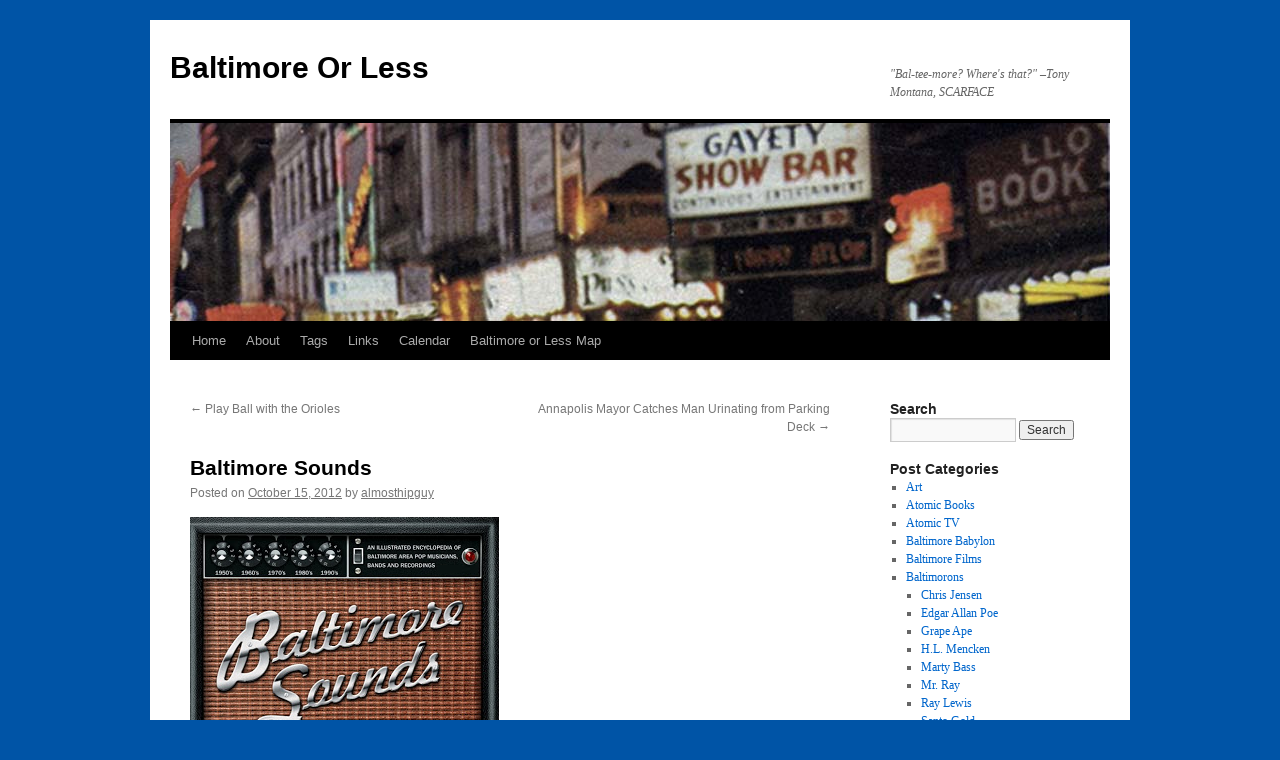

--- FILE ---
content_type: text/html; charset=UTF-8
request_url: https://www.baltimoreorless.com/2012/10/baltimore-sounds/
body_size: 17689
content:
<!DOCTYPE html>
<html lang="en-US">
<head>
<meta charset="UTF-8" />
<title>
Baltimore Sounds | Baltimore Or Less	</title>
<link rel="profile" href="https://gmpg.org/xfn/11" />
<link rel="stylesheet" type="text/css" media="all" href="https://www.baltimoreorless.com/wp-content/themes/twentyten/style.css?ver=20230328" />
<link rel="pingback" href="https://www.baltimoreorless.com/xmlrpc.php">
<meta name='robots' content='max-image-preview:large' />
<link rel='dns-prefetch' href='//www.baltimoreorless.com' />
<link rel="alternate" type="application/rss+xml" title="Baltimore Or Less &raquo; Feed" href="https://www.baltimoreorless.com/feed/" />
<link rel="alternate" type="application/rss+xml" title="Baltimore Or Less &raquo; Comments Feed" href="https://www.baltimoreorless.com/comments/feed/" />
<link rel="alternate" type="application/rss+xml" title="Baltimore Or Less &raquo; Baltimore Sounds Comments Feed" href="https://www.baltimoreorless.com/2012/10/baltimore-sounds/feed/" />
<link rel="alternate" title="oEmbed (JSON)" type="application/json+oembed" href="https://www.baltimoreorless.com/wp-json/oembed/1.0/embed?url=https%3A%2F%2Fwww.baltimoreorless.com%2F2012%2F10%2Fbaltimore-sounds%2F" />
<link rel="alternate" title="oEmbed (XML)" type="text/xml+oembed" href="https://www.baltimoreorless.com/wp-json/oembed/1.0/embed?url=https%3A%2F%2Fwww.baltimoreorless.com%2F2012%2F10%2Fbaltimore-sounds%2F&#038;format=xml" />
<style id='wp-img-auto-sizes-contain-inline-css' type='text/css'>
img:is([sizes=auto i],[sizes^="auto," i]){contain-intrinsic-size:3000px 1500px}
/*# sourceURL=wp-img-auto-sizes-contain-inline-css */
</style>
<style id='wp-emoji-styles-inline-css' type='text/css'>

	img.wp-smiley, img.emoji {
		display: inline !important;
		border: none !important;
		box-shadow: none !important;
		height: 1em !important;
		width: 1em !important;
		margin: 0 0.07em !important;
		vertical-align: -0.1em !important;
		background: none !important;
		padding: 0 !important;
	}
/*# sourceURL=wp-emoji-styles-inline-css */
</style>
<link rel='stylesheet' id='wp-block-library-css' href='https://www.baltimoreorless.com/wp-includes/css/dist/block-library/style.min.css?ver=fd13e2d9d9b466a490b4c09c4c316082' type='text/css' media='all' />
<style id='wp-block-library-theme-inline-css' type='text/css'>
.wp-block-audio :where(figcaption){color:#555;font-size:13px;text-align:center}.is-dark-theme .wp-block-audio :where(figcaption){color:#ffffffa6}.wp-block-audio{margin:0 0 1em}.wp-block-code{border:1px solid #ccc;border-radius:4px;font-family:Menlo,Consolas,monaco,monospace;padding:.8em 1em}.wp-block-embed :where(figcaption){color:#555;font-size:13px;text-align:center}.is-dark-theme .wp-block-embed :where(figcaption){color:#ffffffa6}.wp-block-embed{margin:0 0 1em}.blocks-gallery-caption{color:#555;font-size:13px;text-align:center}.is-dark-theme .blocks-gallery-caption{color:#ffffffa6}:root :where(.wp-block-image figcaption){color:#555;font-size:13px;text-align:center}.is-dark-theme :root :where(.wp-block-image figcaption){color:#ffffffa6}.wp-block-image{margin:0 0 1em}.wp-block-pullquote{border-bottom:4px solid;border-top:4px solid;color:currentColor;margin-bottom:1.75em}.wp-block-pullquote :where(cite),.wp-block-pullquote :where(footer),.wp-block-pullquote__citation{color:currentColor;font-size:.8125em;font-style:normal;text-transform:uppercase}.wp-block-quote{border-left:.25em solid;margin:0 0 1.75em;padding-left:1em}.wp-block-quote cite,.wp-block-quote footer{color:currentColor;font-size:.8125em;font-style:normal;position:relative}.wp-block-quote:where(.has-text-align-right){border-left:none;border-right:.25em solid;padding-left:0;padding-right:1em}.wp-block-quote:where(.has-text-align-center){border:none;padding-left:0}.wp-block-quote.is-large,.wp-block-quote.is-style-large,.wp-block-quote:where(.is-style-plain){border:none}.wp-block-search .wp-block-search__label{font-weight:700}.wp-block-search__button{border:1px solid #ccc;padding:.375em .625em}:where(.wp-block-group.has-background){padding:1.25em 2.375em}.wp-block-separator.has-css-opacity{opacity:.4}.wp-block-separator{border:none;border-bottom:2px solid;margin-left:auto;margin-right:auto}.wp-block-separator.has-alpha-channel-opacity{opacity:1}.wp-block-separator:not(.is-style-wide):not(.is-style-dots){width:100px}.wp-block-separator.has-background:not(.is-style-dots){border-bottom:none;height:1px}.wp-block-separator.has-background:not(.is-style-wide):not(.is-style-dots){height:2px}.wp-block-table{margin:0 0 1em}.wp-block-table td,.wp-block-table th{word-break:normal}.wp-block-table :where(figcaption){color:#555;font-size:13px;text-align:center}.is-dark-theme .wp-block-table :where(figcaption){color:#ffffffa6}.wp-block-video :where(figcaption){color:#555;font-size:13px;text-align:center}.is-dark-theme .wp-block-video :where(figcaption){color:#ffffffa6}.wp-block-video{margin:0 0 1em}:root :where(.wp-block-template-part.has-background){margin-bottom:0;margin-top:0;padding:1.25em 2.375em}
/*# sourceURL=/wp-includes/css/dist/block-library/theme.min.css */
</style>
<style id='classic-theme-styles-inline-css' type='text/css'>
/*! This file is auto-generated */
.wp-block-button__link{color:#fff;background-color:#32373c;border-radius:9999px;box-shadow:none;text-decoration:none;padding:calc(.667em + 2px) calc(1.333em + 2px);font-size:1.125em}.wp-block-file__button{background:#32373c;color:#fff;text-decoration:none}
/*# sourceURL=/wp-includes/css/classic-themes.min.css */
</style>
<style id='global-styles-inline-css' type='text/css'>
:root{--wp--preset--aspect-ratio--square: 1;--wp--preset--aspect-ratio--4-3: 4/3;--wp--preset--aspect-ratio--3-4: 3/4;--wp--preset--aspect-ratio--3-2: 3/2;--wp--preset--aspect-ratio--2-3: 2/3;--wp--preset--aspect-ratio--16-9: 16/9;--wp--preset--aspect-ratio--9-16: 9/16;--wp--preset--color--black: #000;--wp--preset--color--cyan-bluish-gray: #abb8c3;--wp--preset--color--white: #fff;--wp--preset--color--pale-pink: #f78da7;--wp--preset--color--vivid-red: #cf2e2e;--wp--preset--color--luminous-vivid-orange: #ff6900;--wp--preset--color--luminous-vivid-amber: #fcb900;--wp--preset--color--light-green-cyan: #7bdcb5;--wp--preset--color--vivid-green-cyan: #00d084;--wp--preset--color--pale-cyan-blue: #8ed1fc;--wp--preset--color--vivid-cyan-blue: #0693e3;--wp--preset--color--vivid-purple: #9b51e0;--wp--preset--color--blue: #0066cc;--wp--preset--color--medium-gray: #666;--wp--preset--color--light-gray: #f1f1f1;--wp--preset--gradient--vivid-cyan-blue-to-vivid-purple: linear-gradient(135deg,rgb(6,147,227) 0%,rgb(155,81,224) 100%);--wp--preset--gradient--light-green-cyan-to-vivid-green-cyan: linear-gradient(135deg,rgb(122,220,180) 0%,rgb(0,208,130) 100%);--wp--preset--gradient--luminous-vivid-amber-to-luminous-vivid-orange: linear-gradient(135deg,rgb(252,185,0) 0%,rgb(255,105,0) 100%);--wp--preset--gradient--luminous-vivid-orange-to-vivid-red: linear-gradient(135deg,rgb(255,105,0) 0%,rgb(207,46,46) 100%);--wp--preset--gradient--very-light-gray-to-cyan-bluish-gray: linear-gradient(135deg,rgb(238,238,238) 0%,rgb(169,184,195) 100%);--wp--preset--gradient--cool-to-warm-spectrum: linear-gradient(135deg,rgb(74,234,220) 0%,rgb(151,120,209) 20%,rgb(207,42,186) 40%,rgb(238,44,130) 60%,rgb(251,105,98) 80%,rgb(254,248,76) 100%);--wp--preset--gradient--blush-light-purple: linear-gradient(135deg,rgb(255,206,236) 0%,rgb(152,150,240) 100%);--wp--preset--gradient--blush-bordeaux: linear-gradient(135deg,rgb(254,205,165) 0%,rgb(254,45,45) 50%,rgb(107,0,62) 100%);--wp--preset--gradient--luminous-dusk: linear-gradient(135deg,rgb(255,203,112) 0%,rgb(199,81,192) 50%,rgb(65,88,208) 100%);--wp--preset--gradient--pale-ocean: linear-gradient(135deg,rgb(255,245,203) 0%,rgb(182,227,212) 50%,rgb(51,167,181) 100%);--wp--preset--gradient--electric-grass: linear-gradient(135deg,rgb(202,248,128) 0%,rgb(113,206,126) 100%);--wp--preset--gradient--midnight: linear-gradient(135deg,rgb(2,3,129) 0%,rgb(40,116,252) 100%);--wp--preset--font-size--small: 13px;--wp--preset--font-size--medium: 20px;--wp--preset--font-size--large: 36px;--wp--preset--font-size--x-large: 42px;--wp--preset--spacing--20: 0.44rem;--wp--preset--spacing--30: 0.67rem;--wp--preset--spacing--40: 1rem;--wp--preset--spacing--50: 1.5rem;--wp--preset--spacing--60: 2.25rem;--wp--preset--spacing--70: 3.38rem;--wp--preset--spacing--80: 5.06rem;--wp--preset--shadow--natural: 6px 6px 9px rgba(0, 0, 0, 0.2);--wp--preset--shadow--deep: 12px 12px 50px rgba(0, 0, 0, 0.4);--wp--preset--shadow--sharp: 6px 6px 0px rgba(0, 0, 0, 0.2);--wp--preset--shadow--outlined: 6px 6px 0px -3px rgb(255, 255, 255), 6px 6px rgb(0, 0, 0);--wp--preset--shadow--crisp: 6px 6px 0px rgb(0, 0, 0);}:where(.is-layout-flex){gap: 0.5em;}:where(.is-layout-grid){gap: 0.5em;}body .is-layout-flex{display: flex;}.is-layout-flex{flex-wrap: wrap;align-items: center;}.is-layout-flex > :is(*, div){margin: 0;}body .is-layout-grid{display: grid;}.is-layout-grid > :is(*, div){margin: 0;}:where(.wp-block-columns.is-layout-flex){gap: 2em;}:where(.wp-block-columns.is-layout-grid){gap: 2em;}:where(.wp-block-post-template.is-layout-flex){gap: 1.25em;}:where(.wp-block-post-template.is-layout-grid){gap: 1.25em;}.has-black-color{color: var(--wp--preset--color--black) !important;}.has-cyan-bluish-gray-color{color: var(--wp--preset--color--cyan-bluish-gray) !important;}.has-white-color{color: var(--wp--preset--color--white) !important;}.has-pale-pink-color{color: var(--wp--preset--color--pale-pink) !important;}.has-vivid-red-color{color: var(--wp--preset--color--vivid-red) !important;}.has-luminous-vivid-orange-color{color: var(--wp--preset--color--luminous-vivid-orange) !important;}.has-luminous-vivid-amber-color{color: var(--wp--preset--color--luminous-vivid-amber) !important;}.has-light-green-cyan-color{color: var(--wp--preset--color--light-green-cyan) !important;}.has-vivid-green-cyan-color{color: var(--wp--preset--color--vivid-green-cyan) !important;}.has-pale-cyan-blue-color{color: var(--wp--preset--color--pale-cyan-blue) !important;}.has-vivid-cyan-blue-color{color: var(--wp--preset--color--vivid-cyan-blue) !important;}.has-vivid-purple-color{color: var(--wp--preset--color--vivid-purple) !important;}.has-black-background-color{background-color: var(--wp--preset--color--black) !important;}.has-cyan-bluish-gray-background-color{background-color: var(--wp--preset--color--cyan-bluish-gray) !important;}.has-white-background-color{background-color: var(--wp--preset--color--white) !important;}.has-pale-pink-background-color{background-color: var(--wp--preset--color--pale-pink) !important;}.has-vivid-red-background-color{background-color: var(--wp--preset--color--vivid-red) !important;}.has-luminous-vivid-orange-background-color{background-color: var(--wp--preset--color--luminous-vivid-orange) !important;}.has-luminous-vivid-amber-background-color{background-color: var(--wp--preset--color--luminous-vivid-amber) !important;}.has-light-green-cyan-background-color{background-color: var(--wp--preset--color--light-green-cyan) !important;}.has-vivid-green-cyan-background-color{background-color: var(--wp--preset--color--vivid-green-cyan) !important;}.has-pale-cyan-blue-background-color{background-color: var(--wp--preset--color--pale-cyan-blue) !important;}.has-vivid-cyan-blue-background-color{background-color: var(--wp--preset--color--vivid-cyan-blue) !important;}.has-vivid-purple-background-color{background-color: var(--wp--preset--color--vivid-purple) !important;}.has-black-border-color{border-color: var(--wp--preset--color--black) !important;}.has-cyan-bluish-gray-border-color{border-color: var(--wp--preset--color--cyan-bluish-gray) !important;}.has-white-border-color{border-color: var(--wp--preset--color--white) !important;}.has-pale-pink-border-color{border-color: var(--wp--preset--color--pale-pink) !important;}.has-vivid-red-border-color{border-color: var(--wp--preset--color--vivid-red) !important;}.has-luminous-vivid-orange-border-color{border-color: var(--wp--preset--color--luminous-vivid-orange) !important;}.has-luminous-vivid-amber-border-color{border-color: var(--wp--preset--color--luminous-vivid-amber) !important;}.has-light-green-cyan-border-color{border-color: var(--wp--preset--color--light-green-cyan) !important;}.has-vivid-green-cyan-border-color{border-color: var(--wp--preset--color--vivid-green-cyan) !important;}.has-pale-cyan-blue-border-color{border-color: var(--wp--preset--color--pale-cyan-blue) !important;}.has-vivid-cyan-blue-border-color{border-color: var(--wp--preset--color--vivid-cyan-blue) !important;}.has-vivid-purple-border-color{border-color: var(--wp--preset--color--vivid-purple) !important;}.has-vivid-cyan-blue-to-vivid-purple-gradient-background{background: var(--wp--preset--gradient--vivid-cyan-blue-to-vivid-purple) !important;}.has-light-green-cyan-to-vivid-green-cyan-gradient-background{background: var(--wp--preset--gradient--light-green-cyan-to-vivid-green-cyan) !important;}.has-luminous-vivid-amber-to-luminous-vivid-orange-gradient-background{background: var(--wp--preset--gradient--luminous-vivid-amber-to-luminous-vivid-orange) !important;}.has-luminous-vivid-orange-to-vivid-red-gradient-background{background: var(--wp--preset--gradient--luminous-vivid-orange-to-vivid-red) !important;}.has-very-light-gray-to-cyan-bluish-gray-gradient-background{background: var(--wp--preset--gradient--very-light-gray-to-cyan-bluish-gray) !important;}.has-cool-to-warm-spectrum-gradient-background{background: var(--wp--preset--gradient--cool-to-warm-spectrum) !important;}.has-blush-light-purple-gradient-background{background: var(--wp--preset--gradient--blush-light-purple) !important;}.has-blush-bordeaux-gradient-background{background: var(--wp--preset--gradient--blush-bordeaux) !important;}.has-luminous-dusk-gradient-background{background: var(--wp--preset--gradient--luminous-dusk) !important;}.has-pale-ocean-gradient-background{background: var(--wp--preset--gradient--pale-ocean) !important;}.has-electric-grass-gradient-background{background: var(--wp--preset--gradient--electric-grass) !important;}.has-midnight-gradient-background{background: var(--wp--preset--gradient--midnight) !important;}.has-small-font-size{font-size: var(--wp--preset--font-size--small) !important;}.has-medium-font-size{font-size: var(--wp--preset--font-size--medium) !important;}.has-large-font-size{font-size: var(--wp--preset--font-size--large) !important;}.has-x-large-font-size{font-size: var(--wp--preset--font-size--x-large) !important;}
:where(.wp-block-post-template.is-layout-flex){gap: 1.25em;}:where(.wp-block-post-template.is-layout-grid){gap: 1.25em;}
:where(.wp-block-term-template.is-layout-flex){gap: 1.25em;}:where(.wp-block-term-template.is-layout-grid){gap: 1.25em;}
:where(.wp-block-columns.is-layout-flex){gap: 2em;}:where(.wp-block-columns.is-layout-grid){gap: 2em;}
:root :where(.wp-block-pullquote){font-size: 1.5em;line-height: 1.6;}
/*# sourceURL=global-styles-inline-css */
</style>
<link rel='stylesheet' id='justifiedGallery-css' href='https://www.baltimoreorless.com/wp-content/plugins/flickr-justified-gallery/css/justifiedGallery.min.css?ver=v3.6' type='text/css' media='all' />
<link rel='stylesheet' id='flickrJustifiedGalleryWPPlugin-css' href='https://www.baltimoreorless.com/wp-content/plugins/flickr-justified-gallery/css/flickrJustifiedGalleryWPPlugin.css?ver=v3.6' type='text/css' media='all' />
<link rel='stylesheet' id='twentyten-block-style-css' href='https://www.baltimoreorless.com/wp-content/themes/twentyten/blocks.css?ver=20190704' type='text/css' media='all' />
<link rel='stylesheet' id='photonic-slider-css' href='https://www.baltimoreorless.com/wp-content/plugins/photonic/include/ext/splide/splide.min.css?ver=20260101-51208' type='text/css' media='all' />
<link rel='stylesheet' id='photonic-lightbox-css' href='https://www.baltimoreorless.com/wp-content/plugins/photonic/include/ext/fancybox3/fancybox3.min.css?ver=20260101-51208' type='text/css' media='all' />
<link rel='stylesheet' id='photonic-css' href='https://www.baltimoreorless.com/wp-content/plugins/photonic/include/css/front-end/core/photonic.min.css?ver=20260101-51208' type='text/css' media='all' />
<style id='photonic-inline-css' type='text/css'>
/* Dynamically generated CSS */
.photonic-panel { background:  rgb(17,17,17)  !important;

	border-top: none;
	border-right: none;
	border-bottom: none;
	border-left: none;
 }
.photonic-random-layout .photonic-thumb { padding: 2px}
.photonic-masonry-layout .photonic-thumb, .photonic-masonry-horizontal-layout .photonic-thumb { padding: 2px}
.photonic-mosaic-layout .photonic-thumb { padding: 2px}

/*# sourceURL=photonic-inline-css */
</style>
<script type="text/javascript" src="https://www.baltimoreorless.com/wp-includes/js/jquery/jquery.min.js?ver=3.7.1" id="jquery-core-js"></script>
<script type="text/javascript" src="https://www.baltimoreorless.com/wp-includes/js/jquery/jquery-migrate.min.js?ver=3.4.1" id="jquery-migrate-js"></script>
<link rel="https://api.w.org/" href="https://www.baltimoreorless.com/wp-json/" /><link rel="alternate" title="JSON" type="application/json" href="https://www.baltimoreorless.com/wp-json/wp/v2/posts/10263" /><link rel="EditURI" type="application/rsd+xml" title="RSD" href="https://www.baltimoreorless.com/xmlrpc.php?rsd" />
<link rel="canonical" href="https://www.baltimoreorless.com/2012/10/baltimore-sounds/" />
<link rel='shortlink' href='https://www.baltimoreorless.com/?p=10263' />
<meta name="generator" content="Elementor 3.34.2; features: additional_custom_breakpoints; settings: css_print_method-external, google_font-enabled, font_display-swap">
			<style>
				.e-con.e-parent:nth-of-type(n+4):not(.e-lazyloaded):not(.e-no-lazyload),
				.e-con.e-parent:nth-of-type(n+4):not(.e-lazyloaded):not(.e-no-lazyload) * {
					background-image: none !important;
				}
				@media screen and (max-height: 1024px) {
					.e-con.e-parent:nth-of-type(n+3):not(.e-lazyloaded):not(.e-no-lazyload),
					.e-con.e-parent:nth-of-type(n+3):not(.e-lazyloaded):not(.e-no-lazyload) * {
						background-image: none !important;
					}
				}
				@media screen and (max-height: 640px) {
					.e-con.e-parent:nth-of-type(n+2):not(.e-lazyloaded):not(.e-no-lazyload),
					.e-con.e-parent:nth-of-type(n+2):not(.e-lazyloaded):not(.e-no-lazyload) * {
						background-image: none !important;
					}
				}
			</style>
			<style type="text/css" id="custom-background-css">
body.custom-background { background-color: #0054a6; }
</style>
	</head>

<body class="wp-singular post-template-default single single-post postid-10263 single-format-standard custom-background wp-theme-twentyten elementor-default elementor-kit-21749">
<div id="wrapper" class="hfeed">
	<div id="header">
		<div id="masthead">
			<div id="branding" role="banner">
								<div id="site-title">
					<span>
						<a href="https://www.baltimoreorless.com/" rel="home">Baltimore Or Less</a>
					</span>
				</div>
				<div id="site-description">&quot;Bal-tee-more? Where&#039;s that?&quot;  &#8211;Tony Montana, SCARFACE</div>

									<img fetchpriority="high" src="https://www.baltimoreorless.com/wp-content/uploads/2010/08/gayety-header.jpg" width="940" height="198" alt="" />
								</div><!-- #branding -->

			<div id="access" role="navigation">
								<div class="skip-link screen-reader-text"><a href="#content">Skip to content</a></div>
				<div class="menu-header"><ul id="menu-menu" class="menu"><li id="menu-item-741" class="menu-item menu-item-type-custom menu-item-object-custom menu-item-home menu-item-741"><a href="http://www.baltimoreorless.com/">Home</a></li>
<li id="menu-item-742" class="menu-item menu-item-type-post_type menu-item-object-page menu-item-742"><a href="https://www.baltimoreorless.com/about/">About</a></li>
<li id="menu-item-20888" class="menu-item menu-item-type-post_type menu-item-object-page menu-item-20888"><a href="https://www.baltimoreorless.com/tags/">Tags</a></li>
<li id="menu-item-19746" class="menu-item menu-item-type-post_type menu-item-object-page menu-item-19746"><a href="https://www.baltimoreorless.com/baltimoreorless-links/">Links</a></li>
<li id="menu-item-3242" class="menu-item menu-item-type-post_type menu-item-object-page menu-item-3242"><a href="https://www.baltimoreorless.com/calendar/">Calendar</a></li>
<li id="menu-item-20889" class="menu-item menu-item-type-post_type menu-item-object-page menu-item-20889"><a href="https://www.baltimoreorless.com/baltimore-or-less-map/">Baltimore or Less Map</a></li>
</ul></div>			</div><!-- #access -->
		</div><!-- #masthead -->
	</div><!-- #header -->

	<div id="main">

		<div id="container">
			<div id="content" role="main">

			

				<div id="nav-above" class="navigation">
					<div class="nav-previous"><a href="https://www.baltimoreorless.com/2012/10/play-ball-with-the-orioles/" rel="prev"><span class="meta-nav">&larr;</span> Play Ball with the Orioles</a></div>
					<div class="nav-next"><a href="https://www.baltimoreorless.com/2012/10/annapolis-mayor-catches-man-urinating-from-parking-deck/" rel="next">Annapolis Mayor Catches Man Urinating from Parking Deck <span class="meta-nav">&rarr;</span></a></div>
				</div><!-- #nav-above -->

				<div id="post-10263" class="post-10263 post type-post status-publish format-standard has-post-thumbnail hentry category-music tag-accelerated-decrepitude tag-atomic-books-2 tag-tom-warner">
					<h1 class="entry-title">Baltimore Sounds</h1>

					<div class="entry-meta">
						<span class="meta-prep meta-prep-author">Posted on</span> <a href="https://www.baltimoreorless.com/2012/10/baltimore-sounds/" title="11:21 am" rel="bookmark"><span class="entry-date">October 15, 2012</span></a> <span class="meta-sep">by</span> <span class="author vcard"><a class="url fn n" href="https://www.baltimoreorless.com/author/almosthipguy/" title="View all posts by almosthipguy">almosthipguy</a></span>					</div><!-- .entry-meta -->

					<div class="entry-content">
						<p><a href="http://www.baltimoreorless.com/wp-content/uploads/2012/10/BaltimoreSounds.jpg"><img decoding="async" class="alignnone size-full wp-image-10265" title="BaltimoreSounds" src="http://www.baltimoreorless.com/wp-content/uploads/2012/10/BaltimoreSounds.jpg" alt="" width="309" height="400" srcset="https://www.baltimoreorless.com/wp-content/uploads/2012/10/BaltimoreSounds.jpg 309w, https://www.baltimoreorless.com/wp-content/uploads/2012/10/BaltimoreSounds-231x300.jpg 231w" sizes="(max-width: 309px) 100vw, 309px" /></a></p>
<p><strong>Baltimore Sounds: An Illustrated Encyclopedia of Baltimore Area Pop Musicians, Bands and Recordings 1950-2000</strong><br />
<strong> Compiled, written and edited by Joe Vaccarino</strong><br />
<strong> (642 pages, MJAM Press, Catonsville MD, 2012)</strong><br />
<strong><a href="http://www.baltimoresounds.com/" target="_blank">baltimoresounds.com</a></strong></p>
<p><em>By Tom Warner (<a href="http://accelerateddecrepitude.blogspot.com/2012/10/baltimore-sounds-second-edition.html" target="_blank">Accelerated Decrepitude</a>, 10/15/2012)</em></p>
<p>When area musicians told me about this long-awaited update to Joe Vaccarino&#8217;s 2004 labor-of-love history of Baltimore&#8217;s music scene, Baltimore Sounds (the 368-page first edition &#8211; originally published in 2004 and covering the years 1950-1980 &#8211; is currently out of print, with used copies fetching up to $200 on Amazon.com), I knew it was an essential purchase. Not because it&#8217;s definitive; not because it&#8217;s exhaustively researched to be the &#8220;final word&#8221; on the subject matter; and not because it finally got my nome-de-plume right under the listing for Thee Katatonix (as original drummer &#8220;Tommy Gunn&#8221; &#8211; though Skizz Cyzyk pointed out that I was also erroneously listed as the Dark Carnival drummer instead of &#8220;Big&#8221; Andy Small!). (It&#8217;s funny, I actually met Joe Vaccarino &#8211; whose first album purchases were by the Beatles and Iron Butterfly &#8211; back in 2004 when he had a display promoting his book and celebrating local music down at the Enoch Pratt Central Library; when I told him I was in the book, he asked me to sign my autograph in his copy! &#8220;I&#8217;m really not worthy,&#8221; I told him, but the guy&#8217;s a musical history buff and would not be denied getting my worthless signature &#8211; which goes for considerably less than $200 on the open market!)</p>
<p><a href="http://www.baltimoreorless.com/wp-content/uploads/2012/10/BaltimoreSounds-sample-page.jpg"><img decoding="async" class="alignnone size-full wp-image-10270" title="BaltimoreSounds sample page" src="http://www.baltimoreorless.com/wp-content/uploads/2012/10/BaltimoreSounds-sample-page.jpg" alt="" width="480" height="618" srcset="https://www.baltimoreorless.com/wp-content/uploads/2012/10/BaltimoreSounds-sample-page.jpg 480w, https://www.baltimoreorless.com/wp-content/uploads/2012/10/BaltimoreSounds-sample-page-233x300.jpg 233w" sizes="(max-width: 480px) 100vw, 480px" /></a></p>
<p>Rather, it was because it&#8217;s a really a Herculean undertaking that no one else would have the time, energy or passion to pursue (and you would need a whole separate research team just to document all the people who played in Thee Katatonix alone! Or to list all the bands Skizz Cyzyk and Mark Harp played in!). It&#8217;s a massive undertaking and, while it has it&#8217;s share of factual errors, what could anyone expect one man to do when faced with documenting over 60 years of music in the Baltimore-Washington area and surrounding counties all by himself, relying quite often on materials supplied by the musicians or related principals themselves? (As Vaccarino himself explained, &#8220;Information compiled in this book has been collected from the most reliable sources known&#8230;nevertheless, errors in a work of such immense scope are unavoidable. Readers are encouraged to write the author so that they may be corrected in the event of a future edition.&#8221;) It may not be the &#8220;final word&#8221; but, just by existing, it&#8217;s already the most comprehensive book ever written about the Baltimore music scene. Or, as Rafael Alvarez commented, &#8220;Joe Vaccarino has done Baltimore as valuable a service as the one Harry Smith provided America&#8217;s burgeoning folkie movement with his fabled anthology [The Anthology of American Folk Music]. This is history you can use and it&#8217;s Crabtown through and through.&#8221;</p>
<p>Continue reading &#8220;Baltimore Sounds&#8221; at Tom Warner&#8217;s <a href="http://accelerateddecrepitude.blogspot.com/2012/10/baltimore-sounds-second-edition.html" target="_blank">Accelerated Decrepitude</a>.</p>
<p>Buy &#8220;Baltimore Sounds&#8221; at <a href="http://www.atomicbooks.com/index.php/baltimore-sounds.html" target="_blank">Atomic Books</a>.</p>
											</div><!-- .entry-content -->

		
						<div class="entry-utility">
							This entry was posted in <a href="https://www.baltimoreorless.com/category/music/" rel="category tag">Music</a> and tagged <a href="https://www.baltimoreorless.com/tag/accelerated-decrepitude/" rel="tag">accelerated decrepitude</a>, <a href="https://www.baltimoreorless.com/tag/atomic-books-2/" rel="tag">atomic books</a>, <a href="https://www.baltimoreorless.com/tag/tom-warner/" rel="tag">tom warner</a>. Bookmark the <a href="https://www.baltimoreorless.com/2012/10/baltimore-sounds/" title="Permalink to Baltimore Sounds" rel="bookmark">permalink</a>.													</div><!-- .entry-utility -->
					</div><!-- #post-10263 -->

					<div id="nav-below" class="navigation">
						<div class="nav-previous"><a href="https://www.baltimoreorless.com/2012/10/play-ball-with-the-orioles/" rel="prev"><span class="meta-nav">&larr;</span> Play Ball with the Orioles</a></div>
						<div class="nav-next"><a href="https://www.baltimoreorless.com/2012/10/annapolis-mayor-catches-man-urinating-from-parking-deck/" rel="next">Annapolis Mayor Catches Man Urinating from Parking Deck <span class="meta-nav">&rarr;</span></a></div>
					</div><!-- #nav-below -->

					
			<div id="comments">



	<div id="respond" class="comment-respond">
		<h3 id="reply-title" class="comment-reply-title">Leave a Reply <small><a rel="nofollow" id="cancel-comment-reply-link" href="/2012/10/baltimore-sounds/#respond" style="display:none;">Cancel reply</a></small></h3><form action="https://www.baltimoreorless.com/wp-comments-post.php" method="post" id="commentform" class="comment-form"><p class="comment-notes"><span id="email-notes">Your email address will not be published.</span> <span class="required-field-message">Required fields are marked <span class="required">*</span></span></p><p class="comment-form-comment"><label for="comment">Comment <span class="required">*</span></label> <textarea id="comment" name="comment" cols="45" rows="8" maxlength="65525" required="required"></textarea></p><p class="comment-form-author"><label for="author">Name <span class="required">*</span></label> <input id="author" name="author" type="text" value="" size="30" maxlength="245" autocomplete="name" required="required" /></p>
<p class="comment-form-email"><label for="email">Email <span class="required">*</span></label> <input id="email" name="email" type="text" value="" size="30" maxlength="100" aria-describedby="email-notes" autocomplete="email" required="required" /></p>
<p class="comment-form-url"><label for="url">Website</label> <input id="url" name="url" type="text" value="" size="30" maxlength="200" autocomplete="url" /></p>
<p class="comment-form-cookies-consent"><input id="wp-comment-cookies-consent" name="wp-comment-cookies-consent" type="checkbox" value="yes" /> <label for="wp-comment-cookies-consent">Save my name, email, and website in this browser for the next time I comment.</label></p>
<p class="form-submit"><input name="submit" type="submit" id="submit" class="submit" value="Post Comment" /> <input type='hidden' name='comment_post_ID' value='10263' id='comment_post_ID' />
<input type='hidden' name='comment_parent' id='comment_parent' value='0' />
</p><p style="display: none;"><input type="hidden" id="akismet_comment_nonce" name="akismet_comment_nonce" value="57ace61eeb" /></p><p style="display: none !important;" class="akismet-fields-container" data-prefix="ak_"><label>&#916;<textarea name="ak_hp_textarea" cols="45" rows="8" maxlength="100"></textarea></label><input type="hidden" id="ak_js_1" name="ak_js" value="226"/><script>document.getElementById( "ak_js_1" ).setAttribute( "value", ( new Date() ).getTime() );</script></p></form>	</div><!-- #respond -->
	<p class="akismet_comment_form_privacy_notice">This site uses Akismet to reduce spam. <a href="https://akismet.com/privacy/" target="_blank" rel="nofollow noopener">Learn how your comment data is processed.</a></p>
</div><!-- #comments -->

	
			</div><!-- #content -->
		</div><!-- #container -->


		<div id="primary" class="widget-area" role="complementary">
			<ul class="xoxo">

<li id="search-2" class="widget-container widget_search"><h3 class="widget-title">Search</h3><form role="search" method="get" id="searchform" class="searchform" action="https://www.baltimoreorless.com/">
				<div>
					<label class="screen-reader-text" for="s">Search for:</label>
					<input type="text" value="" name="s" id="s" />
					<input type="submit" id="searchsubmit" value="Search" />
				</div>
			</form></li><li id="categories-2" class="widget-container widget_categories"><h3 class="widget-title">Post Categories</h3>
			<ul>
					<li class="cat-item cat-item-276"><a href="https://www.baltimoreorless.com/category/art/">Art</a>
</li>
	<li class="cat-item cat-item-310"><a href="https://www.baltimoreorless.com/category/atomic-books/">Atomic Books</a>
</li>
	<li class="cat-item cat-item-52"><a href="https://www.baltimoreorless.com/category/atomic-tv/">Atomic TV</a>
</li>
	<li class="cat-item cat-item-34"><a href="https://www.baltimoreorless.com/category/baltimore-babylon/">Baltimore Babylon</a>
</li>
	<li class="cat-item cat-item-25"><a href="https://www.baltimoreorless.com/category/baltimore-films/">Baltimore Films</a>
</li>
	<li class="cat-item cat-item-62"><a href="https://www.baltimoreorless.com/category/baltimorons/">Baltimorons</a>
<ul class='children'>
	<li class="cat-item cat-item-187"><a href="https://www.baltimoreorless.com/category/baltimorons/chris-jensen-baltimorons/">Chris Jensen</a>
</li>
	<li class="cat-item cat-item-523"><a href="https://www.baltimoreorless.com/category/baltimorons/edgar-allan-poe/">Edgar Allan Poe</a>
</li>
	<li class="cat-item cat-item-157"><a href="https://www.baltimoreorless.com/category/baltimorons/grapeape/">Grape Ape</a>
</li>
	<li class="cat-item cat-item-968"><a href="https://www.baltimoreorless.com/category/baltimorons/h-l-mencken-baltimorons/">H.L. Mencken</a>
</li>
	<li class="cat-item cat-item-189"><a href="https://www.baltimoreorless.com/category/baltimorons/marty-bass-baltimorons/">Marty Bass</a>
</li>
	<li class="cat-item cat-item-117"><a href="https://www.baltimoreorless.com/category/baltimorons/mr-ray/">Mr. Ray</a>
</li>
	<li class="cat-item cat-item-190"><a href="https://www.baltimoreorless.com/category/baltimorons/ray-lewis/">Ray Lewis</a>
</li>
	<li class="cat-item cat-item-188"><a href="https://www.baltimoreorless.com/category/baltimorons/santo-gold-baltimorons/">Santo Gold</a>
</li>
	<li class="cat-item cat-item-240"><a href="https://www.baltimoreorless.com/category/baltimorons/wild-bill-hagy/">Wild Bill Hagy</a>
</li>
	<li class="cat-item cat-item-271"><a href="https://www.baltimoreorless.com/category/baltimorons/william-donald-schaefer/">William Donald Schaefer</a>
</li>
</ul>
</li>
	<li class="cat-item cat-item-14"><a href="https://www.baltimoreorless.com/category/bikini/">Bikini</a>
</li>
	<li class="cat-item cat-item-1003"><a href="https://www.baltimoreorless.com/category/celebrities/">Celebrities</a>
</li>
	<li class="cat-item cat-item-9"><a href="https://www.baltimoreorless.com/category/crime/">Crime</a>
<ul class='children'>
	<li class="cat-item cat-item-898"><a href="https://www.baltimoreorless.com/category/crime/bootlegging-crime/">Bootlegging</a>
</li>
	<li class="cat-item cat-item-543"><a href="https://www.baltimoreorless.com/category/crime/dismemberment/">Dismemberment</a>
</li>
	<li class="cat-item cat-item-160"><a href="https://www.baltimoreorless.com/category/crime/murder/">Murder</a>
</li>
	<li class="cat-item cat-item-909"><a href="https://www.baltimoreorless.com/category/crime/sex-crimes/">Sex Crimes</a>
</li>
</ul>
</li>
	<li class="cat-item cat-item-512"><a href="https://www.baltimoreorless.com/category/deaths/">Deaths</a>
<ul class='children'>
	<li class="cat-item cat-item-923"><a href="https://www.baltimoreorless.com/category/deaths/bizarre-deaths/">Bizarre Deaths</a>
</li>
	<li class="cat-item cat-item-737"><a href="https://www.baltimoreorless.com/category/deaths/suicide/">Suicide</a>
</li>
</ul>
</li>
	<li class="cat-item cat-item-325"><a href="https://www.baltimoreorless.com/category/decades/">Decades</a>
<ul class='children'>
	<li class="cat-item cat-item-818"><a href="https://www.baltimoreorless.com/category/decades/1790s/">1790s</a>
</li>
	<li class="cat-item cat-item-524"><a href="https://www.baltimoreorless.com/category/decades/1840s/">1840s</a>
</li>
	<li class="cat-item cat-item-507"><a href="https://www.baltimoreorless.com/category/decades/1850s/">1850s</a>
</li>
	<li class="cat-item cat-item-863"><a href="https://www.baltimoreorless.com/category/decades/1860s/">1860s</a>
</li>
	<li class="cat-item cat-item-541"><a href="https://www.baltimoreorless.com/category/decades/1880s/">1880s</a>
</li>
	<li class="cat-item cat-item-514"><a href="https://www.baltimoreorless.com/category/decades/1890s/">1890s</a>
</li>
	<li class="cat-item cat-item-573"><a href="https://www.baltimoreorless.com/category/decades/1900s/">1900s</a>
</li>
	<li class="cat-item cat-item-680"><a href="https://www.baltimoreorless.com/category/decades/1910s/">1910s</a>
</li>
	<li class="cat-item cat-item-631"><a href="https://www.baltimoreorless.com/category/decades/1920s/">1920s</a>
</li>
	<li class="cat-item cat-item-522"><a href="https://www.baltimoreorless.com/category/decades/1930s/">1930s</a>
</li>
	<li class="cat-item cat-item-326"><a href="https://www.baltimoreorless.com/category/decades/1940s/">1940s</a>
</li>
	<li class="cat-item cat-item-327"><a href="https://www.baltimoreorless.com/category/decades/1950s/">1950s</a>
</li>
	<li class="cat-item cat-item-328"><a href="https://www.baltimoreorless.com/category/decades/1960s/">1960s</a>
</li>
	<li class="cat-item cat-item-329"><a href="https://www.baltimoreorless.com/category/decades/1970s/">1970s</a>
</li>
	<li class="cat-item cat-item-330"><a href="https://www.baltimoreorless.com/category/decades/1980s/">1980s</a>
</li>
	<li class="cat-item cat-item-331"><a href="https://www.baltimoreorless.com/category/decades/1990s/">1990s</a>
</li>
	<li class="cat-item cat-item-332"><a href="https://www.baltimoreorless.com/category/decades/2000s/">2000s</a>
</li>
	<li class="cat-item cat-item-333"><a href="https://www.baltimoreorless.com/category/decades/2010s/">2010s</a>
</li>
</ul>
</li>
	<li class="cat-item cat-item-400"><a href="https://www.baltimoreorless.com/category/dining/">Dining</a>
<ul class='children'>
	<li class="cat-item cat-item-8"><a href="https://www.baltimoreorless.com/category/dining/crabs/">Crabs</a>
</li>
	<li class="cat-item cat-item-156"><a href="https://www.baltimoreorless.com/category/dining/food/">Food</a>
</li>
	<li class="cat-item cat-item-832"><a href="https://www.baltimoreorless.com/category/dining/oysters/">Oysters</a>
</li>
	<li class="cat-item cat-item-954"><a href="https://www.baltimoreorless.com/category/dining/seafood/">Seafood</a>
</li>
</ul>
</li>
	<li class="cat-item cat-item-168"><a href="https://www.baltimoreorless.com/category/dreamlanders/">Dreamlanders</a>
<ul class='children'>
	<li class="cat-item cat-item-170"><a href="https://www.baltimoreorless.com/category/dreamlanders/divine/">Divine</a>
</li>
	<li class="cat-item cat-item-169"><a href="https://www.baltimoreorless.com/category/dreamlanders/edith-massey/">Edith Massey</a>
</li>
	<li class="cat-item cat-item-172"><a href="https://www.baltimoreorless.com/category/dreamlanders/john-waters/">John Waters</a>
</li>
	<li class="cat-item cat-item-171"><a href="https://www.baltimoreorless.com/category/dreamlanders/mink-stole/">Mink Stole</a>
</li>
</ul>
</li>
	<li class="cat-item cat-item-286"><a href="https://www.baltimoreorless.com/category/entertainment/">Entertainment</a>
</li>
	<li class="cat-item cat-item-537"><a href="https://www.baltimoreorless.com/category/events/">Events</a>
</li>
	<li class="cat-item cat-item-197"><a href="https://www.baltimoreorless.com/category/festivals/">Festivals</a>
</li>
	<li class="cat-item cat-item-24"><a href="https://www.baltimoreorless.com/category/films-2/">Films</a>
</li>
	<li class="cat-item cat-item-53"><a href="https://www.baltimoreorless.com/category/gallery/">Gallery</a>
</li>
	<li class="cat-item cat-item-293"><a href="https://www.baltimoreorless.com/category/holidays/">Holidays</a>
<ul class='children'>
	<li class="cat-item cat-item-557"><a href="https://www.baltimoreorless.com/category/holidays/black-history/">Black History</a>
</li>
	<li class="cat-item cat-item-294"><a href="https://www.baltimoreorless.com/category/holidays/christmas/">Christmas</a>
</li>
	<li class="cat-item cat-item-691"><a href="https://www.baltimoreorless.com/category/holidays/easter/">Easter</a>
</li>
	<li class="cat-item cat-item-158"><a href="https://www.baltimoreorless.com/category/holidays/halloween/">Halloween</a>
</li>
	<li class="cat-item cat-item-712"><a href="https://www.baltimoreorless.com/category/holidays/july-4th/">July 4th</a>
</li>
	<li class="cat-item cat-item-519"><a href="https://www.baltimoreorless.com/category/holidays/new-years/">New Year&#039;s</a>
</li>
	<li class="cat-item cat-item-660"><a href="https://www.baltimoreorless.com/category/holidays/st-patricks-day/">St. Patrick&#039;s Day</a>
</li>
	<li class="cat-item cat-item-823"><a href="https://www.baltimoreorless.com/category/holidays/thanksgiving/">Thanksgiving</a>
</li>
</ul>
</li>
	<li class="cat-item cat-item-290"><a href="https://www.baltimoreorless.com/category/kitsch/">Kitsch</a>
</li>
	<li class="cat-item cat-item-336"><a href="https://www.baltimoreorless.com/category/media/">Media</a>
<ul class='children'>
	<li class="cat-item cat-item-155"><a href="https://www.baltimoreorless.com/category/media/advertisements/">Advertisements</a>
</li>
	<li class="cat-item cat-item-174"><a href="https://www.baltimoreorless.com/category/media/photographs/">Photographs</a>
</li>
	<li class="cat-item cat-item-67"><a href="https://www.baltimoreorless.com/category/media/radio/">Radio</a>
</li>
	<li class="cat-item cat-item-55"><a href="https://www.baltimoreorless.com/category/media/television/">Television</a>
</li>
	<li class="cat-item cat-item-191"><a href="https://www.baltimoreorless.com/category/media/tv-commercials/">TV Commercials</a>
</li>
</ul>
</li>
	<li class="cat-item cat-item-255"><a href="https://www.baltimoreorless.com/category/museums/">Museums</a>
</li>
	<li class="cat-item cat-item-19"><a href="https://www.baltimoreorless.com/category/music/">Music</a>
<ul class='children'>
	<li class="cat-item cat-item-690"><a href="https://www.baltimoreorless.com/category/music/70s-rock/">70s Rock</a>
</li>
	<li class="cat-item cat-item-84"><a href="https://www.baltimoreorless.com/category/music/80srock/">80s Rock</a>
</li>
	<li class="cat-item cat-item-349"><a href="https://www.baltimoreorless.com/category/music/baltimore-songs-music/">Baltimore Songs</a>
</li>
	<li class="cat-item cat-item-395"><a href="https://www.baltimoreorless.com/category/music/music-video/">Music Video</a>
</li>
	<li class="cat-item cat-item-82"><a href="https://www.baltimoreorless.com/category/music/oldies/">Oldies</a>
</li>
	<li class="cat-item cat-item-83"><a href="https://www.baltimoreorless.com/category/music/punk/">Punk / New Wave</a>
</li>
	<li class="cat-item cat-item-394"><a href="https://www.baltimoreorless.com/category/music/rap/">Rap</a>
</li>
</ul>
</li>
	<li class="cat-item cat-item-198"><a href="https://www.baltimoreorless.com/category/neighborhoods/">Neighborhoods</a>
<ul class='children'>
	<li class="cat-item cat-item-173"><a href="https://www.baltimoreorless.com/category/neighborhoods/armistead-gardens/">Armistead Gardens</a>
</li>
	<li class="cat-item cat-item-946"><a href="https://www.baltimoreorless.com/category/neighborhoods/charles-village/">Charles Village</a>
</li>
	<li class="cat-item cat-item-6"><a href="https://www.baltimoreorless.com/category/neighborhoods/dundalk/">Dundalk</a>
</li>
	<li class="cat-item cat-item-5"><a href="https://www.baltimoreorless.com/category/neighborhoods/essex/">Essex / Middle River</a>
</li>
	<li class="cat-item cat-item-307"><a href="https://www.baltimoreorless.com/category/neighborhoods/fells-point-neighborhoods/">Fells Point</a>
</li>
	<li class="cat-item cat-item-717"><a href="https://www.baltimoreorless.com/category/neighborhoods/hamilton/">Hamilton</a>
</li>
	<li class="cat-item cat-item-230"><a href="https://www.baltimoreorless.com/category/neighborhoods/hampden/">Hampden</a>
</li>
	<li class="cat-item cat-item-683"><a href="https://www.baltimoreorless.com/category/neighborhoods/highlandtown/">Highlandtown</a>
</li>
	<li class="cat-item cat-item-688"><a href="https://www.baltimoreorless.com/category/neighborhoods/inner-city/">Inner City</a>
</li>
	<li class="cat-item cat-item-574"><a href="https://www.baltimoreorless.com/category/neighborhoods/inner-harbor/">Inner Harbor</a>
</li>
	<li class="cat-item cat-item-889"><a href="https://www.baltimoreorless.com/category/neighborhoods/mount-vernon/">Mount Vernon</a>
</li>
	<li class="cat-item cat-item-540"><a href="https://www.baltimoreorless.com/category/neighborhoods/ocean-city/">Ocean City</a>
</li>
	<li class="cat-item cat-item-750"><a href="https://www.baltimoreorless.com/category/neighborhoods/towson/">Towson</a>
</li>
</ul>
</li>
	<li class="cat-item cat-item-383"><a href="https://www.baltimoreorless.com/category/nightlife/">Nightlife</a>
<ul class='children'>
	<li class="cat-item cat-item-3"><a href="https://www.baltimoreorless.com/category/nightlife/baltimores-block/">&quot;The Block&quot;</a>
</li>
	<li class="cat-item cat-item-18"><a href="https://www.baltimoreorless.com/category/nightlife/burlesque/">Burlesque</a>
</li>
	<li class="cat-item cat-item-4"><a href="https://www.baltimoreorless.com/category/nightlife/gayety/">Gayety</a>
</li>
	<li class="cat-item cat-item-382"><a href="https://www.baltimoreorless.com/category/nightlife/strip-clubs/">Strip Clubs</a>
</li>
</ul>
</li>
	<li class="cat-item cat-item-80"><a href="https://www.baltimoreorless.com/category/nightspots/">Nightspots</a>
<ul class='children'>
	<li class="cat-item cat-item-584"><a href="https://www.baltimoreorless.com/category/nightspots/club-charles/">Club Charles</a>
</li>
	<li class="cat-item cat-item-323"><a href="https://www.baltimoreorless.com/category/nightspots/hammerjacks/">Hammerjacks</a>
</li>
	<li class="cat-item cat-item-85"><a href="https://www.baltimoreorless.com/category/nightspots/marblebar/">Marble Bar</a>
</li>
</ul>
</li>
	<li class="cat-item cat-item-568"><a href="https://www.baltimoreorless.com/category/obituaries/">Obituaries</a>
</li>
	<li class="cat-item cat-item-1000"><a href="https://www.baltimoreorless.com/category/pets/">Pets</a>
</li>
	<li class="cat-item cat-item-563"><a href="https://www.baltimoreorless.com/category/politics/">Politics</a>
</li>
	<li class="cat-item cat-item-58"><a href="https://www.baltimoreorless.com/category/pranks/">Pranks</a>
</li>
	<li class="cat-item cat-item-883"><a href="https://www.baltimoreorless.com/category/religion/">Religion</a>
</li>
	<li class="cat-item cat-item-49"><a href="https://www.baltimoreorless.com/category/roadside-attractions/">Roadside Attractions</a>
</li>
	<li class="cat-item cat-item-28"><a href="https://www.baltimoreorless.com/category/shopping-malls/">Shopping</a>
</li>
	<li class="cat-item cat-item-73"><a href="https://www.baltimoreorless.com/category/sports/">Sports</a>
<ul class='children'>
	<li class="cat-item cat-item-893"><a href="https://www.baltimoreorless.com/category/sports/auto-racing-sports/">Auto Racing</a>
</li>
	<li class="cat-item cat-item-517"><a href="https://www.baltimoreorless.com/category/sports/ballooning/">Ballooning</a>
</li>
	<li class="cat-item cat-item-15"><a href="https://www.baltimoreorless.com/category/sports/boating/">Boating</a>
</li>
	<li class="cat-item cat-item-419"><a href="https://www.baltimoreorless.com/category/sports/bowling/">Bowling</a>
</li>
	<li class="cat-item cat-item-385"><a href="https://www.baltimoreorless.com/category/sports/colts-sports/">Colts</a>
</li>
	<li class="cat-item cat-item-81"><a href="https://www.baltimoreorless.com/category/sports/fishing/">Fishing</a>
</li>
	<li class="cat-item cat-item-530"><a href="https://www.baltimoreorless.com/category/sports/horseracing/">Horseracing</a>
</li>
	<li class="cat-item cat-item-13"><a href="https://www.baltimoreorless.com/category/sports/orioles/">Orioles</a>
</li>
	<li class="cat-item cat-item-384"><a href="https://www.baltimoreorless.com/category/sports/ravens/">Ravens</a>
</li>
	<li class="cat-item cat-item-528"><a href="https://www.baltimoreorless.com/category/sports/skating/">Skating</a>
</li>
	<li class="cat-item cat-item-515"><a href="https://www.baltimoreorless.com/category/sports/stunts/">Stunts</a>
</li>
	<li class="cat-item cat-item-662"><a href="https://www.baltimoreorless.com/category/sports/swimming/">Swimming</a>
</li>
	<li class="cat-item cat-item-498"><a href="https://www.baltimoreorless.com/category/sports/wrestling-sports/">Wrestling</a>
</li>
</ul>
</li>
	<li class="cat-item cat-item-1"><a href="https://www.baltimoreorless.com/category/uncategorized/">Uncategorized</a>
</li>
	<li class="cat-item cat-item-79"><a href="https://www.baltimoreorless.com/category/urban-legends/">Urban Legends</a>
</li>
	<li class="cat-item cat-item-516"><a href="https://www.baltimoreorless.com/category/vices/">Vices</a>
<ul class='children'>
	<li class="cat-item cat-item-16"><a href="https://www.baltimoreorless.com/category/vices/beer/">Beer</a>
	<ul class='children'>
	<li class="cat-item cat-item-661"><a href="https://www.baltimoreorless.com/category/vices/beer/hamms/">Hamm&#039;s</a>
</li>
	<li class="cat-item cat-item-369"><a href="https://www.baltimoreorless.com/category/vices/beer/natty-boh-beer/">Natty Boh</a>
</li>
	</ul>
</li>
	<li class="cat-item cat-item-56"><a href="https://www.baltimoreorless.com/category/vices/booze/">Booze</a>
	<ul class='children'>
	<li class="cat-item cat-item-549"><a href="https://www.baltimoreorless.com/category/vices/booze/pikesville-rye/">Pikesville Rye</a>
</li>
	</ul>
</li>
	<li class="cat-item cat-item-696"><a href="https://www.baltimoreorless.com/category/vices/cursing/">Cursing</a>
</li>
	<li class="cat-item cat-item-313"><a href="https://www.baltimoreorless.com/category/vices/drugs/">Drugs</a>
</li>
	<li class="cat-item cat-item-10"><a href="https://www.baltimoreorless.com/category/vices/sex/">Sex</a>
</li>
	<li class="cat-item cat-item-588"><a href="https://www.baltimoreorless.com/category/vices/smoking/">Smoking</a>
</li>
	<li class="cat-item cat-item-245"><a href="https://www.baltimoreorless.com/category/vices/tattoos/">Tattoos</a>
</li>
</ul>
</li>
	<li class="cat-item cat-item-552"><a href="https://www.baltimoreorless.com/category/weather/">Weather</a>
</li>
			</ul>

			</li><li id="archives-2" class="widget-container widget_archive"><h3 class="widget-title">Archives</h3>		<label class="screen-reader-text" for="archives-dropdown-2">Archives</label>
		<select id="archives-dropdown-2" name="archive-dropdown">
			
			<option value="">Select Month</option>
				<option value='https://www.baltimoreorless.com/2024/05/'> May 2024 </option>
	<option value='https://www.baltimoreorless.com/2023/11/'> November 2023 </option>
	<option value='https://www.baltimoreorless.com/2023/07/'> July 2023 </option>
	<option value='https://www.baltimoreorless.com/2021/04/'> April 2021 </option>
	<option value='https://www.baltimoreorless.com/2020/12/'> December 2020 </option>
	<option value='https://www.baltimoreorless.com/2020/02/'> February 2020 </option>
	<option value='https://www.baltimoreorless.com/2019/10/'> October 2019 </option>
	<option value='https://www.baltimoreorless.com/2018/08/'> August 2018 </option>
	<option value='https://www.baltimoreorless.com/2018/05/'> May 2018 </option>
	<option value='https://www.baltimoreorless.com/2018/04/'> April 2018 </option>
	<option value='https://www.baltimoreorless.com/2018/03/'> March 2018 </option>
	<option value='https://www.baltimoreorless.com/2018/02/'> February 2018 </option>
	<option value='https://www.baltimoreorless.com/2018/01/'> January 2018 </option>
	<option value='https://www.baltimoreorless.com/2017/10/'> October 2017 </option>
	<option value='https://www.baltimoreorless.com/2017/09/'> September 2017 </option>
	<option value='https://www.baltimoreorless.com/2017/08/'> August 2017 </option>
	<option value='https://www.baltimoreorless.com/2017/06/'> June 2017 </option>
	<option value='https://www.baltimoreorless.com/2017/04/'> April 2017 </option>
	<option value='https://www.baltimoreorless.com/2017/03/'> March 2017 </option>
	<option value='https://www.baltimoreorless.com/2017/02/'> February 2017 </option>
	<option value='https://www.baltimoreorless.com/2017/01/'> January 2017 </option>
	<option value='https://www.baltimoreorless.com/2016/11/'> November 2016 </option>
	<option value='https://www.baltimoreorless.com/2016/10/'> October 2016 </option>
	<option value='https://www.baltimoreorless.com/2016/09/'> September 2016 </option>
	<option value='https://www.baltimoreorless.com/2016/08/'> August 2016 </option>
	<option value='https://www.baltimoreorless.com/2016/07/'> July 2016 </option>
	<option value='https://www.baltimoreorless.com/2016/06/'> June 2016 </option>
	<option value='https://www.baltimoreorless.com/2016/05/'> May 2016 </option>
	<option value='https://www.baltimoreorless.com/2016/04/'> April 2016 </option>
	<option value='https://www.baltimoreorless.com/2016/02/'> February 2016 </option>
	<option value='https://www.baltimoreorless.com/2016/01/'> January 2016 </option>
	<option value='https://www.baltimoreorless.com/2015/12/'> December 2015 </option>
	<option value='https://www.baltimoreorless.com/2015/11/'> November 2015 </option>
	<option value='https://www.baltimoreorless.com/2015/10/'> October 2015 </option>
	<option value='https://www.baltimoreorless.com/2015/09/'> September 2015 </option>
	<option value='https://www.baltimoreorless.com/2015/08/'> August 2015 </option>
	<option value='https://www.baltimoreorless.com/2015/07/'> July 2015 </option>
	<option value='https://www.baltimoreorless.com/2015/06/'> June 2015 </option>
	<option value='https://www.baltimoreorless.com/2015/05/'> May 2015 </option>
	<option value='https://www.baltimoreorless.com/2015/04/'> April 2015 </option>
	<option value='https://www.baltimoreorless.com/2015/03/'> March 2015 </option>
	<option value='https://www.baltimoreorless.com/2015/02/'> February 2015 </option>
	<option value='https://www.baltimoreorless.com/2015/01/'> January 2015 </option>
	<option value='https://www.baltimoreorless.com/2014/12/'> December 2014 </option>
	<option value='https://www.baltimoreorless.com/2014/11/'> November 2014 </option>
	<option value='https://www.baltimoreorless.com/2014/10/'> October 2014 </option>
	<option value='https://www.baltimoreorless.com/2014/09/'> September 2014 </option>
	<option value='https://www.baltimoreorless.com/2014/08/'> August 2014 </option>
	<option value='https://www.baltimoreorless.com/2014/07/'> July 2014 </option>
	<option value='https://www.baltimoreorless.com/2014/06/'> June 2014 </option>
	<option value='https://www.baltimoreorless.com/2014/05/'> May 2014 </option>
	<option value='https://www.baltimoreorless.com/2014/04/'> April 2014 </option>
	<option value='https://www.baltimoreorless.com/2014/03/'> March 2014 </option>
	<option value='https://www.baltimoreorless.com/2014/02/'> February 2014 </option>
	<option value='https://www.baltimoreorless.com/2014/01/'> January 2014 </option>
	<option value='https://www.baltimoreorless.com/2013/12/'> December 2013 </option>
	<option value='https://www.baltimoreorless.com/2013/11/'> November 2013 </option>
	<option value='https://www.baltimoreorless.com/2013/10/'> October 2013 </option>
	<option value='https://www.baltimoreorless.com/2013/09/'> September 2013 </option>
	<option value='https://www.baltimoreorless.com/2013/08/'> August 2013 </option>
	<option value='https://www.baltimoreorless.com/2013/07/'> July 2013 </option>
	<option value='https://www.baltimoreorless.com/2013/06/'> June 2013 </option>
	<option value='https://www.baltimoreorless.com/2013/05/'> May 2013 </option>
	<option value='https://www.baltimoreorless.com/2013/04/'> April 2013 </option>
	<option value='https://www.baltimoreorless.com/2013/03/'> March 2013 </option>
	<option value='https://www.baltimoreorless.com/2013/02/'> February 2013 </option>
	<option value='https://www.baltimoreorless.com/2013/01/'> January 2013 </option>
	<option value='https://www.baltimoreorless.com/2012/12/'> December 2012 </option>
	<option value='https://www.baltimoreorless.com/2012/11/'> November 2012 </option>
	<option value='https://www.baltimoreorless.com/2012/10/'> October 2012 </option>
	<option value='https://www.baltimoreorless.com/2012/09/'> September 2012 </option>
	<option value='https://www.baltimoreorless.com/2012/08/'> August 2012 </option>
	<option value='https://www.baltimoreorless.com/2012/07/'> July 2012 </option>
	<option value='https://www.baltimoreorless.com/2012/06/'> June 2012 </option>
	<option value='https://www.baltimoreorless.com/2012/05/'> May 2012 </option>
	<option value='https://www.baltimoreorless.com/2012/04/'> April 2012 </option>
	<option value='https://www.baltimoreorless.com/2012/03/'> March 2012 </option>
	<option value='https://www.baltimoreorless.com/2012/02/'> February 2012 </option>
	<option value='https://www.baltimoreorless.com/2012/01/'> January 2012 </option>
	<option value='https://www.baltimoreorless.com/2011/12/'> December 2011 </option>
	<option value='https://www.baltimoreorless.com/2011/11/'> November 2011 </option>
	<option value='https://www.baltimoreorless.com/2011/10/'> October 2011 </option>
	<option value='https://www.baltimoreorless.com/2011/09/'> September 2011 </option>
	<option value='https://www.baltimoreorless.com/2011/08/'> August 2011 </option>
	<option value='https://www.baltimoreorless.com/2011/07/'> July 2011 </option>
	<option value='https://www.baltimoreorless.com/2011/06/'> June 2011 </option>
	<option value='https://www.baltimoreorless.com/2011/05/'> May 2011 </option>
	<option value='https://www.baltimoreorless.com/2011/04/'> April 2011 </option>
	<option value='https://www.baltimoreorless.com/2011/03/'> March 2011 </option>
	<option value='https://www.baltimoreorless.com/2011/02/'> February 2011 </option>
	<option value='https://www.baltimoreorless.com/2011/01/'> January 2011 </option>
	<option value='https://www.baltimoreorless.com/2010/12/'> December 2010 </option>
	<option value='https://www.baltimoreorless.com/2010/11/'> November 2010 </option>
	<option value='https://www.baltimoreorless.com/2010/10/'> October 2010 </option>
	<option value='https://www.baltimoreorless.com/2010/09/'> September 2010 </option>
	<option value='https://www.baltimoreorless.com/2010/08/'> August 2010 </option>
	<option value='https://www.baltimoreorless.com/2010/07/'> July 2010 </option>
	<option value='https://www.baltimoreorless.com/2010/06/'> June 2010 </option>
	<option value='https://www.baltimoreorless.com/2010/05/'> May 2010 </option>
	<option value='https://www.baltimoreorless.com/2010/04/'> April 2010 </option>
	<option value='https://www.baltimoreorless.com/2009/12/'> December 2009 </option>
	<option value='https://www.baltimoreorless.com/2009/11/'> November 2009 </option>
	<option value='https://www.baltimoreorless.com/2009/10/'> October 2009 </option>
	<option value='https://www.baltimoreorless.com/2009/09/'> September 2009 </option>
	<option value='https://www.baltimoreorless.com/2009/08/'> August 2009 </option>
	<option value='https://www.baltimoreorless.com/2009/07/'> July 2009 </option>
	<option value='https://www.baltimoreorless.com/2009/06/'> June 2009 </option>
	<option value='https://www.baltimoreorless.com/2009/05/'> May 2009 </option>
	<option value='https://www.baltimoreorless.com/2009/04/'> April 2009 </option>
	<option value='https://www.baltimoreorless.com/2009/03/'> March 2009 </option>
	<option value='https://www.baltimoreorless.com/2008/08/'> August 2008 </option>
	<option value='https://www.baltimoreorless.com/2008/07/'> July 2008 </option>
	<option value='https://www.baltimoreorless.com/2008/06/'> June 2008 </option>
	<option value='https://www.baltimoreorless.com/2008/05/'> May 2008 </option>
	<option value='https://www.baltimoreorless.com/2008/03/'> March 2008 </option>
	<option value='https://www.baltimoreorless.com/2008/02/'> February 2008 </option>
	<option value='https://www.baltimoreorless.com/2007/07/'> July 2007 </option>
	<option value='https://www.baltimoreorless.com/2007/05/'> May 2007 </option>
	<option value='https://www.baltimoreorless.com/2007/02/'> February 2007 </option>
	<option value='https://www.baltimoreorless.com/2007/01/'> January 2007 </option>
	<option value='https://www.baltimoreorless.com/2006/07/'> July 2006 </option>
	<option value='https://www.baltimoreorless.com/2006/03/'> March 2006 </option>
	<option value='https://www.baltimoreorless.com/2005/10/'> October 2005 </option>
	<option value='https://www.baltimoreorless.com/2005/09/'> September 2005 </option>
	<option value='https://www.baltimoreorless.com/2003/07/'> July 2003 </option>
	<option value='https://www.baltimoreorless.com/2001/04/'> April 2001 </option>
	<option value='https://www.baltimoreorless.com/1992/11/'> November 1992 </option>

		</select>

			<script type="text/javascript">
/* <![CDATA[ */

( ( dropdownId ) => {
	const dropdown = document.getElementById( dropdownId );
	function onSelectChange() {
		setTimeout( () => {
			if ( 'escape' === dropdown.dataset.lastkey ) {
				return;
			}
			if ( dropdown.value ) {
				document.location.href = dropdown.value;
			}
		}, 250 );
	}
	function onKeyUp( event ) {
		if ( 'Escape' === event.key ) {
			dropdown.dataset.lastkey = 'escape';
		} else {
			delete dropdown.dataset.lastkey;
		}
	}
	function onClick() {
		delete dropdown.dataset.lastkey;
	}
	dropdown.addEventListener( 'keyup', onKeyUp );
	dropdown.addEventListener( 'click', onClick );
	dropdown.addEventListener( 'change', onSelectChange );
})( "archives-dropdown-2" );

//# sourceURL=WP_Widget_Archives%3A%3Awidget
/* ]]> */
</script>
</li><li id="recent-comments-2" class="widget-container widget_recent_comments"><h3 class="widget-title">Recent Comments</h3><ul id="recentcomments"><li class="recentcomments"><span class="comment-author-link">Mike Emig</span> on <a href="https://www.baltimoreorless.com/2014/01/abe-shermans-newsstandbookstore/#comment-110027">Abe Sherman&#8217;s Newsstand/Bookstore</a></li><li class="recentcomments"><span class="comment-author-link"><a href="http://www.atomicteevee.com" class="url" rel="ugc external nofollow">atomictv</a></span> on <a href="https://www.baltimoreorless.com/2009/08/roger-anderson-in-memoriam/#comment-109920">Roger Anderson: In Memoriam</a></li><li class="recentcomments"><span class="comment-author-link">Joe DeFilippo</span> on <a href="https://www.baltimoreorless.com/2009/06/marble-bar-poster-art/#comment-109803">Marble Bar Poster Art</a></li><li class="recentcomments"><span class="comment-author-link"><a href="https://exoticandirrational.blogspot.com/2024/06/the-problem-is-me-continued-psychedelic-furs.html" class="url" rel="ugc external nofollow">Pessimisissimo</a></span> on <a href="https://www.baltimoreorless.com/2009/08/roger-anderson-in-memoriam/#comment-109335">Roger Anderson: In Memoriam</a></li><li class="recentcomments"><span class="comment-author-link">Joe Welnack</span> on <a href="https://www.baltimoreorless.com/2010/12/burlesque-gayety-theater/#comment-109208">Burlesque and the Girl on the Sign at the Gayety Theater</a></li><li class="recentcomments"><span class="comment-author-link">Brice J Butler Jr</span> on <a href="https://www.baltimoreorless.com/2023/07/chris-jensen/#comment-107993">Chris Jensen, Rest in Peace</a></li><li class="recentcomments"><span class="comment-author-link"><a href="https://titleixhockey.wordpress.com/2024/05/29/the-negro-leagues-womens-sports-and-the-cycle-of-oppression/" class="url" rel="ugc external nofollow">The Negro Leagues, Women&#8217;s Sports, and The Cycle of Oppression &#8211; Title IX Hockey</a></span> on <a href="https://www.baltimoreorless.com/2011/01/babe-ruth-injected-sheeps-testicles/#comment-107877">Babe Ruth Injected Sheep&#8217;s Testicles and Shilled for Tobacco</a></li><li class="recentcomments"><span class="comment-author-link">Micheal Burke</span> on <a href="https://www.baltimoreorless.com/2009/04/the-block-baltimore-on-wikipedia/#comment-107802">The Block (Baltimore) on Wikipedia</a></li><li class="recentcomments"><span class="comment-author-link">Dawn Ruminski</span> on <a href="https://www.baltimoreorless.com/2013/10/r-i-p-edith-massey-may-28-1918-october-24-1984/#comment-107435">R.I.P., Edith Massey (May 28, 1918 &#8211; October 24, 1984)</a></li><li class="recentcomments"><span class="comment-author-link">Duke Zimmerman</span> on <a href="https://www.baltimoreorless.com/2009/10/globe-poster/#comment-106575">Globe Poster</a></li></ul></li>			</ul>
		</div><!-- #primary .widget-area -->

	</div><!-- #main -->

	<div id="footer" role="contentinfo">
		<div id="colophon">



			<div id="footer-widget-area" role="complementary">

				<div id="first" class="widget-area">
					<ul class="xoxo">
						<li id="rss-2" class="widget-container widget_rss"><h3 class="widget-title"><a class="rsswidget rss-widget-feed" href="http://accelerateddecrepitude.blogspot.com/atom.xml"><img class="rss-widget-icon" style="border:0" width="14" height="14" src="https://www.baltimoreorless.com/wp-includes/images/rss.png" alt="RSS" /></a> <a class="rsswidget rss-widget-title" href="http://accelerateddecrepitude.blogspot.com/">Tom Warner&#8217;s Accelerated Decrepitude</a></h3><ul><li><a class='rsswidget' href='http://accelerateddecrepitude.blogspot.com/2025/11/rip-harry-chick-veditz-76.html'>R.I.P. Harry &quot;Chick&quot; Veditz, 76</a></li><li><a class='rsswidget' href='http://accelerateddecrepitude.blogspot.com/2025/02/the-arbutus-record-show.html'>The Arbutus Record Show</a></li><li><a class='rsswidget' href='http://accelerateddecrepitude.blogspot.com/2023/12/the-year-in-review-toms-best-of-2023.html'>The Year in Review: Tom&#039;s Best of 2023</a></li><li><a class='rsswidget' href='http://accelerateddecrepitude.blogspot.com/2023/07/chris-jensen-1956-2023.html'>Chris Jensen, 1956-2023</a></li><li><a class='rsswidget' href='http://accelerateddecrepitude.blogspot.com/2023/07/tom-amy-remember-adolf-kowalski.html'>Tom &amp; Amy Remember Adolf Kowalski</a></li><li><a class='rsswidget' href='http://accelerateddecrepitude.blogspot.com/2023/04/a-list-of-atomic-tv-on-dvd-releases.html'>A list of Atomic TV on DVD releases</a></li><li><a class='rsswidget' href='http://accelerateddecrepitude.blogspot.com/2022/06/the-marble-bar-1978-1987.html'>The Marble Bar (1978-1987)</a></li></ul></li><li id="rss-5" class="widget-container widget_rss"><h3 class="widget-title"><a class="rsswidget rss-widget-feed" href="http://www.atomicteevee.com/?feed=rss2"><img class="rss-widget-icon" style="border:0" width="14" height="14" src="https://www.baltimoreorless.com/wp-includes/images/rss.png" alt="RSS" /></a> <a class="rsswidget rss-widget-title" href="http://www.atomictv.org/">Atomic TV</a></h3><ul><li><a class='rsswidget' href='http://www.atomictv.org/2025/12/watch-atomic-tv-live/'>Atomic TV Live Twitch Stream</a></li><li><a class='rsswidget' href='http://www.atomictv.org/2023/04/atomic-tv-on-dvd-supplements/'>Atomic TV on DVD “Special Features” supplements</a></li><li><a class='rsswidget' href='http://www.atomictv.org/2020/12/atomic-tvs-random-rona-playlist/'>Atomic TV’s Random Rona Playlist</a></li><li><a class='rsswidget' href='http://www.atomictv.org/2018/12/cameo-awards/'>Atomic TV: Cameo Awards Entry</a></li><li><a class='rsswidget' href='http://www.atomictv.org/2018/12/1999-holiday-special/'>Atomic TV’s 1999 Holiday Special: “Underdog Battles Satan Claus”</a></li></ul></li>					</ul>
				</div><!-- #first .widget-area -->

				<div id="second" class="widget-area">
					<ul class="xoxo">
						<li id="linkcat-2" class="widget-container widget_links"><h3 class="widget-title">Links</h3>
	<ul class='xoxo blogroll'>
<li><a href="http://www.atomicbooks.com" target="_blank">Atomic Books</a></li>
<li><a href="http://www.atomicteevee.com">Atomic TV</a></li>
<li><a href="http://www.baltimoreorless.com/baltimoreorless-links/">Baltimore Or Less | Blog Links</a></li>
<li><a href="http://www.baltimoreorless.com/baltimoreorless-links/">Baltimore Or Less | News Links</a></li>
<li><a href="http://www.baltimoreorless.com/recent-activity/">Recent Activity</a></li>
<li><a href="http://accelerateddecrepitude.blogspot.com/" title="Tom Warner&#8217;s Accelerated Decrepitude" target="_blank">Tom Warner&#039;s Accelerated Decrepitude</a></li>
<li><a href="http://mediamaxipad.blogspot.com">Tom Warner&#039;s Media Maxi-Pad</a></li>

	</ul>
</li>
					</ul>
				</div><!-- #second .widget-area -->

				<div id="third" class="widget-area">
					<ul class="xoxo">
						<li id="meta-2" class="widget-container widget_meta"><h3 class="widget-title">Meta</h3>
		<ul>
						<li><a href="https://www.baltimoreorless.com/wp-login.php">Log in</a></li>
			<li><a href="https://www.baltimoreorless.com/feed/">Entries feed</a></li>
			<li><a href="https://www.baltimoreorless.com/comments/feed/">Comments feed</a></li>

			<li><a href="https://wordpress.org/">WordPress.org</a></li>
		</ul>

		</li>					</ul>
				</div><!-- #third .widget-area -->


			</div><!-- #footer-widget-area -->

			<div id="site-info">
				<a href="https://www.baltimoreorless.com/" rel="home">
					Baltimore Or Less				</a>
							</div><!-- #site-info -->

			<div id="site-generator">
								<a href="https://wordpress.org/" class="imprint" title="Semantic Personal Publishing Platform">
					Proudly powered by WordPress.				</a>
			</div><!-- #site-generator -->

		</div><!-- #colophon -->
	</div><!-- #footer -->

</div><!-- #wrapper -->

<script type="speculationrules">
{"prefetch":[{"source":"document","where":{"and":[{"href_matches":"/*"},{"not":{"href_matches":["/wp-*.php","/wp-admin/*","/wp-content/uploads/*","/wp-content/*","/wp-content/plugins/*","/wp-content/themes/twentyten/*","/*\\?(.+)"]}},{"not":{"selector_matches":"a[rel~=\"nofollow\"]"}},{"not":{"selector_matches":".no-prefetch, .no-prefetch a"}}]},"eagerness":"conservative"}]}
</script>
			<script>
				const lazyloadRunObserver = () => {
					const lazyloadBackgrounds = document.querySelectorAll( `.e-con.e-parent:not(.e-lazyloaded)` );
					const lazyloadBackgroundObserver = new IntersectionObserver( ( entries ) => {
						entries.forEach( ( entry ) => {
							if ( entry.isIntersecting ) {
								let lazyloadBackground = entry.target;
								if( lazyloadBackground ) {
									lazyloadBackground.classList.add( 'e-lazyloaded' );
								}
								lazyloadBackgroundObserver.unobserve( entry.target );
							}
						});
					}, { rootMargin: '200px 0px 200px 0px' } );
					lazyloadBackgrounds.forEach( ( lazyloadBackground ) => {
						lazyloadBackgroundObserver.observe( lazyloadBackground );
					} );
				};
				const events = [
					'DOMContentLoaded',
					'elementor/lazyload/observe',
				];
				events.forEach( ( event ) => {
					document.addEventListener( event, lazyloadRunObserver );
				} );
			</script>
			<script type="text/javascript" src="https://www.baltimoreorless.com/wp-includes/js/comment-reply.min.js?ver=fd13e2d9d9b466a490b4c09c4c316082" id="comment-reply-js" async="async" data-wp-strategy="async" fetchpriority="low"></script>
<script type="text/javascript" src="https://www.baltimoreorless.com/wp-content/plugins/flickr-justified-gallery/js/jquery.justifiedGallery.min.js?ver=fd13e2d9d9b466a490b4c09c4c316082" id="justifiedGallery-js"></script>
<script type="text/javascript" src="https://www.baltimoreorless.com/wp-content/plugins/flickr-justified-gallery/js/flickrJustifiedGalleryWPPlugin.js?ver=fd13e2d9d9b466a490b4c09c4c316082" id="flickrJustifiedGalleryWPPlugin-js"></script>
<script defer type="text/javascript" src="https://www.baltimoreorless.com/wp-content/plugins/akismet/_inc/akismet-frontend.js?ver=1762967526" id="akismet-frontend-js"></script>
<script id="wp-emoji-settings" type="application/json">
{"baseUrl":"https://s.w.org/images/core/emoji/17.0.2/72x72/","ext":".png","svgUrl":"https://s.w.org/images/core/emoji/17.0.2/svg/","svgExt":".svg","source":{"concatemoji":"https://www.baltimoreorless.com/wp-includes/js/wp-emoji-release.min.js?ver=fd13e2d9d9b466a490b4c09c4c316082"}}
</script>
<script type="module">
/* <![CDATA[ */
/*! This file is auto-generated */
const a=JSON.parse(document.getElementById("wp-emoji-settings").textContent),o=(window._wpemojiSettings=a,"wpEmojiSettingsSupports"),s=["flag","emoji"];function i(e){try{var t={supportTests:e,timestamp:(new Date).valueOf()};sessionStorage.setItem(o,JSON.stringify(t))}catch(e){}}function c(e,t,n){e.clearRect(0,0,e.canvas.width,e.canvas.height),e.fillText(t,0,0);t=new Uint32Array(e.getImageData(0,0,e.canvas.width,e.canvas.height).data);e.clearRect(0,0,e.canvas.width,e.canvas.height),e.fillText(n,0,0);const a=new Uint32Array(e.getImageData(0,0,e.canvas.width,e.canvas.height).data);return t.every((e,t)=>e===a[t])}function p(e,t){e.clearRect(0,0,e.canvas.width,e.canvas.height),e.fillText(t,0,0);var n=e.getImageData(16,16,1,1);for(let e=0;e<n.data.length;e++)if(0!==n.data[e])return!1;return!0}function u(e,t,n,a){switch(t){case"flag":return n(e,"\ud83c\udff3\ufe0f\u200d\u26a7\ufe0f","\ud83c\udff3\ufe0f\u200b\u26a7\ufe0f")?!1:!n(e,"\ud83c\udde8\ud83c\uddf6","\ud83c\udde8\u200b\ud83c\uddf6")&&!n(e,"\ud83c\udff4\udb40\udc67\udb40\udc62\udb40\udc65\udb40\udc6e\udb40\udc67\udb40\udc7f","\ud83c\udff4\u200b\udb40\udc67\u200b\udb40\udc62\u200b\udb40\udc65\u200b\udb40\udc6e\u200b\udb40\udc67\u200b\udb40\udc7f");case"emoji":return!a(e,"\ud83e\u1fac8")}return!1}function f(e,t,n,a){let r;const o=(r="undefined"!=typeof WorkerGlobalScope&&self instanceof WorkerGlobalScope?new OffscreenCanvas(300,150):document.createElement("canvas")).getContext("2d",{willReadFrequently:!0}),s=(o.textBaseline="top",o.font="600 32px Arial",{});return e.forEach(e=>{s[e]=t(o,e,n,a)}),s}function r(e){var t=document.createElement("script");t.src=e,t.defer=!0,document.head.appendChild(t)}a.supports={everything:!0,everythingExceptFlag:!0},new Promise(t=>{let n=function(){try{var e=JSON.parse(sessionStorage.getItem(o));if("object"==typeof e&&"number"==typeof e.timestamp&&(new Date).valueOf()<e.timestamp+604800&&"object"==typeof e.supportTests)return e.supportTests}catch(e){}return null}();if(!n){if("undefined"!=typeof Worker&&"undefined"!=typeof OffscreenCanvas&&"undefined"!=typeof URL&&URL.createObjectURL&&"undefined"!=typeof Blob)try{var e="postMessage("+f.toString()+"("+[JSON.stringify(s),u.toString(),c.toString(),p.toString()].join(",")+"));",a=new Blob([e],{type:"text/javascript"});const r=new Worker(URL.createObjectURL(a),{name:"wpTestEmojiSupports"});return void(r.onmessage=e=>{i(n=e.data),r.terminate(),t(n)})}catch(e){}i(n=f(s,u,c,p))}t(n)}).then(e=>{for(const n in e)a.supports[n]=e[n],a.supports.everything=a.supports.everything&&a.supports[n],"flag"!==n&&(a.supports.everythingExceptFlag=a.supports.everythingExceptFlag&&a.supports[n]);var t;a.supports.everythingExceptFlag=a.supports.everythingExceptFlag&&!a.supports.flag,a.supports.everything||((t=a.source||{}).concatemoji?r(t.concatemoji):t.wpemoji&&t.twemoji&&(r(t.twemoji),r(t.wpemoji)))});
//# sourceURL=https://www.baltimoreorless.com/wp-includes/js/wp-emoji-loader.min.js
/* ]]> */
</script>
</body>
</html>
